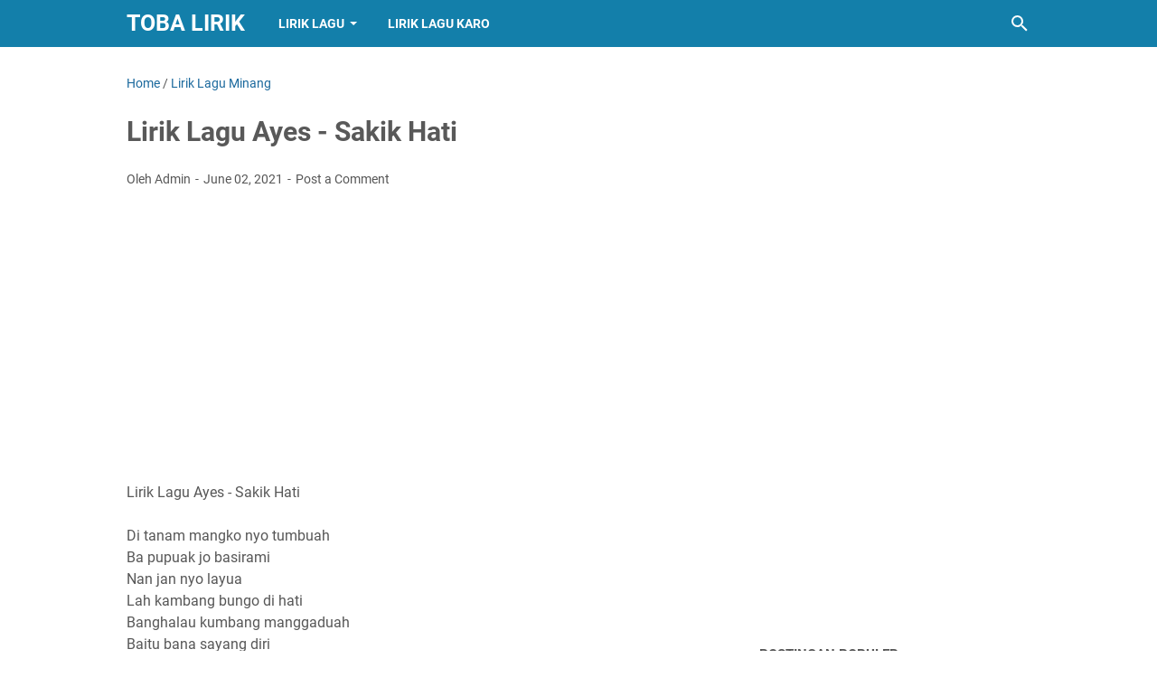

--- FILE ---
content_type: text/html; charset=utf-8
request_url: https://www.google.com/recaptcha/api2/aframe
body_size: 266
content:
<!DOCTYPE HTML><html><head><meta http-equiv="content-type" content="text/html; charset=UTF-8"></head><body><script nonce="hvjheRBl-7-CSmmMiMaReQ">/** Anti-fraud and anti-abuse applications only. See google.com/recaptcha */ try{var clients={'sodar':'https://pagead2.googlesyndication.com/pagead/sodar?'};window.addEventListener("message",function(a){try{if(a.source===window.parent){var b=JSON.parse(a.data);var c=clients[b['id']];if(c){var d=document.createElement('img');d.src=c+b['params']+'&rc='+(localStorage.getItem("rc::a")?sessionStorage.getItem("rc::b"):"");window.document.body.appendChild(d);sessionStorage.setItem("rc::e",parseInt(sessionStorage.getItem("rc::e")||0)+1);localStorage.setItem("rc::h",'1769762416432');}}}catch(b){}});window.parent.postMessage("_grecaptcha_ready", "*");}catch(b){}</script></body></html>

--- FILE ---
content_type: text/javascript; charset=UTF-8
request_url: https://www.tobalirik.com/feeds/posts/summary/-/Lirik%20Lagu%20Minang?alt=json-in-script&callback=bacaJuga&max-results=5
body_size: 3241
content:
// API callback
bacaJuga({"version":"1.0","encoding":"UTF-8","feed":{"xmlns":"http://www.w3.org/2005/Atom","xmlns$openSearch":"http://a9.com/-/spec/opensearchrss/1.0/","xmlns$blogger":"http://schemas.google.com/blogger/2008","xmlns$georss":"http://www.georss.org/georss","xmlns$gd":"http://schemas.google.com/g/2005","xmlns$thr":"http://purl.org/syndication/thread/1.0","id":{"$t":"tag:blogger.com,1999:blog-25253495833696172"},"updated":{"$t":"2026-01-29T19:19:20.474+07:00"},"category":[{"term":"Lirik Lagu Batak"},{"term":"Lirik Lagu Indonesia"},{"term":"Lirik Lagu"},{"term":"Lirik Lagu Minang"},{"term":"Lirik Lagu Papua"},{"term":"Lirik Lagu Karo"},{"term":"Lirik Lagu Rohani"},{"term":"Terjemahan Lirik Lagu Barat"},{"term":"Lirik Lagu Ambon"},{"term":"Lyrics"},{"term":"Lirik Happy Asmara"},{"term":"Lirik Andra Respati"},{"term":"Arief"},{"term":"Terjemahan Lagu Korea"},{"term":"Lirik Lagu Bali"},{"term":"Sri Fayola"},{"term":"Thomas Arya"},{"term":"Arghana Trio"},{"term":"Ona Hetharua"},{"term":"Yoga Vhein"},{"term":"Arghado"},{"term":"Lirik Lagu Batak Simalungun"},{"term":"Rani Simbolon"},{"term":"Anak Kompleks"},{"term":"Ipank"},{"term":"Lirik Lagu Tapsel"},{"term":"Randa Putra"},{"term":"Nazia Marwiana"},{"term":"Vicky Salamor"},{"term":"Lyrics Javanese"},{"term":"Margaret Siagian"},{"term":"Arvindo Simatupang"},{"term":"Maulana Wijaya"},{"term":"Nagabe Trio"},{"term":"Putri Siagian"},{"term":"Nabasa Trio"},{"term":"Dj Qhelfin"},{"term":"Lirik Lagu Nias"},{"term":"Lirik Vanny Vabiola"},{"term":"Nella Karisma"},{"term":"Whllyano"},{"term":"CENTURY TRIO"},{"term":"Duo Naimarata"},{"term":"Gita Youbi"},{"term":"Glenn Sebastian"},{"term":"JEN MANURUNG"},{"term":"Mitha Talahatu"},{"term":"Romantis Trio"},{"term":"Trio Santana"},{"term":"Elexis Trio"},{"term":"KapthenpureK"},{"term":"Rafael Sitorus"},{"term":"Rayola"},{"term":"Trio Ambisi"},{"term":"Trio Perdana"},{"term":"Victor hutabarat"},{"term":"Yollanda"},{"term":"Near"},{"term":"Sanza Soleman"},{"term":"Dory Harsa"},{"term":"Harry Parintang"},{"term":"Lineker Situmorang"},{"term":"Marsada Band"},{"term":"Safira Inema"},{"term":"THE BOYS TRIO"},{"term":"Febian"},{"term":"Permata Trio"},{"term":"Trisna Shinta"},{"term":"Didik Budi"},{"term":"Erick Sihotang"},{"term":"Fauzana"},{"term":"Judika"},{"term":"Novita Dewi"},{"term":"Siantar Rap Foundation"},{"term":"Trio Lamtama"},{"term":"Elsa Pitaloka"},{"term":"Fany Zee"},{"term":"Henry Manullang"},{"term":"Joy Tobing"},{"term":"Lirik Lagu Melayu"},{"term":"Lirik Lagu Timur"},{"term":"Simatupang Sister ( The Heart )"},{"term":"Vicky Koga"},{"term":"Angga Lida"},{"term":"Denny Caknan"},{"term":"Mahen"},{"term":"Rheyna Morena"},{"term":"Yelse"},{"term":"Dompak Sinaga"},{"term":"Rizky Febian"},{"term":"Simbolon Sister"},{"term":"Ndarboy Genk"},{"term":"Paniel Panjaitan"},{"term":"Widi Widiana"},{"term":"Intan Chacha"},{"term":"Poster Sihotang"},{"term":"Armada"},{"term":"Asbak Band"},{"term":"Budi Arsa"},{"term":"Eno Viola"},{"term":"Frengky Zega"},{"term":"Gaya Ode"},{"term":"Mala Agatha"},{"term":"Maulandafa"},{"term":"Romiana Sihotang"},{"term":"Sajad Band"}],"title":{"type":"text","$t":"Toba Lirik"},"subtitle":{"type":"html","$t":"Kumpulan Lirik Lagu Batak "},"link":[{"rel":"http://schemas.google.com/g/2005#feed","type":"application/atom+xml","href":"https:\/\/www.tobalirik.com\/feeds\/posts\/summary"},{"rel":"self","type":"application/atom+xml","href":"https:\/\/www.blogger.com\/feeds\/25253495833696172\/posts\/summary\/-\/Lirik+Lagu+Minang?alt=json-in-script\u0026max-results=5"},{"rel":"alternate","type":"text/html","href":"https:\/\/www.tobalirik.com\/search\/label\/Lirik%20Lagu%20Minang"},{"rel":"hub","href":"http://pubsubhubbub.appspot.com/"},{"rel":"next","type":"application/atom+xml","href":"https:\/\/www.blogger.com\/feeds\/25253495833696172\/posts\/summary\/-\/Lirik+Lagu+Minang\/-\/Lirik+Lagu+Minang?alt=json-in-script\u0026start-index=6\u0026max-results=5"}],"author":[{"name":{"$t":"Admin"},"uri":{"$t":"http:\/\/www.blogger.com\/profile\/11251102212466206427"},"email":{"$t":"noreply@blogger.com"},"gd$image":{"rel":"http://schemas.google.com/g/2005#thumbnail","width":"24","height":"32","src":"\/\/blogger.googleusercontent.com\/img\/b\/R29vZ2xl\/AVvXsEiOlgibO22BC1_Wl-g-VVVveCr37sM5oQnj2qNs-J4BGWlqjjDq2ZdZ7gQBJXFDFeW0gMsPnlB8inSmg4s7fV8zwsuxwP98N2Q2I0Mch5OrkF6gyt4YBSN62pKbLnRtXkE\/s220\/1223.jpg"}}],"generator":{"version":"7.00","uri":"http://www.blogger.com","$t":"Blogger"},"openSearch$totalResults":{"$t":"295"},"openSearch$startIndex":{"$t":"1"},"openSearch$itemsPerPage":{"$t":"5"},"entry":[{"id":{"$t":"tag:blogger.com,1999:blog-25253495833696172.post-8978675906156997820"},"published":{"$t":"2025-04-17T09:25:00.006+07:00"},"updated":{"$t":"2025-04-17T09:25:43.560+07:00"},"category":[{"scheme":"http://www.blogger.com/atom/ns#","term":"Lirik Lagu Minang"}],"title":{"type":"text","$t":" Lirik Lagu Ovhi Firsty feat David Iztambul - Bansaik Maungkai Janji"},"summary":{"type":"text","$t":"\u0026nbsp;Lirik Lagu Ovhi Firsty feat David Iztambul - Bansaik Maungkai JanjiLirik Bansaik Maungkai JanjiP:Binaso sumpah janji uda parungkaiDek bansaik badan diri kasiah tak sampaiL:Urang tuo denai diak..yo balain piliah nyoMalawan pinto denai takuik badosoP:Indak ko uda ingek jo kana kanaJanji nan kito buek bukan nyo sabantaL:Jikok denai turuikan kandaknyo hatiTabuang lah si badan diri.. Reff: "},"link":[{"rel":"replies","type":"application/atom+xml","href":"https:\/\/www.tobalirik.com\/feeds\/8978675906156997820\/comments\/default","title":"Post Comments"},{"rel":"replies","type":"text/html","href":"https:\/\/www.tobalirik.com\/2025\/04\/lirik-lagu-ovhi-firsty-feat-david.html#comment-form","title":"0 Comments"},{"rel":"edit","type":"application/atom+xml","href":"https:\/\/www.blogger.com\/feeds\/25253495833696172\/posts\/default\/8978675906156997820"},{"rel":"self","type":"application/atom+xml","href":"https:\/\/www.blogger.com\/feeds\/25253495833696172\/posts\/default\/8978675906156997820"},{"rel":"alternate","type":"text/html","href":"https:\/\/www.tobalirik.com\/2025\/04\/lirik-lagu-ovhi-firsty-feat-david.html","title":" Lirik Lagu Ovhi Firsty feat David Iztambul - Bansaik Maungkai Janji"}],"author":[{"name":{"$t":"Admin"},"uri":{"$t":"http:\/\/www.blogger.com\/profile\/11251102212466206427"},"email":{"$t":"noreply@blogger.com"},"gd$image":{"rel":"http://schemas.google.com/g/2005#thumbnail","width":"24","height":"32","src":"\/\/blogger.googleusercontent.com\/img\/b\/R29vZ2xl\/AVvXsEiOlgibO22BC1_Wl-g-VVVveCr37sM5oQnj2qNs-J4BGWlqjjDq2ZdZ7gQBJXFDFeW0gMsPnlB8inSmg4s7fV8zwsuxwP98N2Q2I0Mch5OrkF6gyt4YBSN62pKbLnRtXkE\/s220\/1223.jpg"}}],"thr$total":{"$t":"0"}},{"id":{"$t":"tag:blogger.com,1999:blog-25253495833696172.post-7527935609472205723"},"published":{"$t":"2024-02-19T13:19:00.006+07:00"},"updated":{"$t":"2025-04-24T13:33:08.121+07:00"},"category":[{"scheme":"http://www.blogger.com/atom/ns#","term":"Lirik Lagu Minang"}],"title":{"type":"text","$t":" Lirik Lagu Hilang Baganti Buruak Batuka - Bigheru"},"summary":{"type":"text","$t":"\u0026nbsp;Lirik Lagu Hilang Baganti Buruak Batuka dari BigheruMalulua diak iyo sa abih abihMalupokan nan sahilang ilangJikok dapek indak tampak laiBiapun hanyo sabateh bayangSio-Sio diak bakandak dirimaharok nan pai babaliak pulangCinto putuih tak baiak di kanaBiapun sungguah-sungguah manyasaSalah nyo adiak juo mambuek lukoKama baringgah mambagi cintoSalah rang tuo adiak baitu puloMahino bansaik diri"},"link":[{"rel":"replies","type":"application/atom+xml","href":"https:\/\/www.tobalirik.com\/feeds\/7527935609472205723\/comments\/default","title":"Post Comments"},{"rel":"replies","type":"text/html","href":"https:\/\/www.tobalirik.com\/2024\/02\/lirik-lagu-hilang-baganti-buruak-batuka.html#comment-form","title":"0 Comments"},{"rel":"edit","type":"application/atom+xml","href":"https:\/\/www.blogger.com\/feeds\/25253495833696172\/posts\/default\/7527935609472205723"},{"rel":"self","type":"application/atom+xml","href":"https:\/\/www.blogger.com\/feeds\/25253495833696172\/posts\/default\/7527935609472205723"},{"rel":"alternate","type":"text/html","href":"https:\/\/www.tobalirik.com\/2024\/02\/lirik-lagu-hilang-baganti-buruak-batuka.html","title":" Lirik Lagu Hilang Baganti Buruak Batuka - Bigheru"}],"author":[{"name":{"$t":"Admin"},"uri":{"$t":"http:\/\/www.blogger.com\/profile\/11251102212466206427"},"email":{"$t":"noreply@blogger.com"},"gd$image":{"rel":"http://schemas.google.com/g/2005#thumbnail","width":"24","height":"32","src":"\/\/blogger.googleusercontent.com\/img\/b\/R29vZ2xl\/AVvXsEiOlgibO22BC1_Wl-g-VVVveCr37sM5oQnj2qNs-J4BGWlqjjDq2ZdZ7gQBJXFDFeW0gMsPnlB8inSmg4s7fV8zwsuxwP98N2Q2I0Mch5OrkF6gyt4YBSN62pKbLnRtXkE\/s220\/1223.jpg"}}],"thr$total":{"$t":"0"}},{"id":{"$t":"tag:blogger.com,1999:blog-25253495833696172.post-5139228963490660094"},"published":{"$t":"2023-09-20T19:06:00.001+07:00"},"updated":{"$t":"2023-09-20T19:06:04.336+07:00"},"category":[{"scheme":"http://www.blogger.com/atom/ns#","term":"Lirik Lagu Minang"}],"title":{"type":"text","$t":" Lirik Lagu Fauzana - Marindu Rindu Surang"},"summary":{"type":"text","$t":"\u0026nbsp;Lirik Lagu Fauzana - Marindu Rindu SurangMarindu Rindu Surang ♪ Alah dentutuik Mato Jo talingoDalam mimpi uda datang marupoSakik Bana marinduSakik Bana ba anganUlah cinto indak tasampaikan... 2xBadampuang darah bilo Kito basuoHilang kato nan\u0026nbsp; kadisampaikanBibia lai bagumamHati lai bakatoCando si bisu nan bak barasian...2xTampak lai... Indak tajangkauBasuo tapi indak taganggamSeso Denai"},"link":[{"rel":"replies","type":"application/atom+xml","href":"https:\/\/www.tobalirik.com\/feeds\/5139228963490660094\/comments\/default","title":"Post Comments"},{"rel":"replies","type":"text/html","href":"https:\/\/www.tobalirik.com\/2023\/09\/lirik-lagu-fauzana-marindu-rindu-surang.html#comment-form","title":"0 Comments"},{"rel":"edit","type":"application/atom+xml","href":"https:\/\/www.blogger.com\/feeds\/25253495833696172\/posts\/default\/5139228963490660094"},{"rel":"self","type":"application/atom+xml","href":"https:\/\/www.blogger.com\/feeds\/25253495833696172\/posts\/default\/5139228963490660094"},{"rel":"alternate","type":"text/html","href":"https:\/\/www.tobalirik.com\/2023\/09\/lirik-lagu-fauzana-marindu-rindu-surang.html","title":" Lirik Lagu Fauzana - Marindu Rindu Surang"}],"author":[{"name":{"$t":"Admin"},"uri":{"$t":"http:\/\/www.blogger.com\/profile\/11251102212466206427"},"email":{"$t":"noreply@blogger.com"},"gd$image":{"rel":"http://schemas.google.com/g/2005#thumbnail","width":"24","height":"32","src":"\/\/blogger.googleusercontent.com\/img\/b\/R29vZ2xl\/AVvXsEiOlgibO22BC1_Wl-g-VVVveCr37sM5oQnj2qNs-J4BGWlqjjDq2ZdZ7gQBJXFDFeW0gMsPnlB8inSmg4s7fV8zwsuxwP98N2Q2I0Mch5OrkF6gyt4YBSN62pKbLnRtXkE\/s220\/1223.jpg"}}],"media$thumbnail":{"xmlns$media":"http://search.yahoo.com/mrss/","url":"https:\/\/img.youtube.com\/vi\/VOSHzWzPdb4\/default.jpg","height":"72","width":"72"},"thr$total":{"$t":"0"}},{"id":{"$t":"tag:blogger.com,1999:blog-25253495833696172.post-5020702391155861804"},"published":{"$t":"2023-08-10T18:59:00.005+07:00"},"updated":{"$t":"2023-08-10T18:59:35.211+07:00"},"category":[{"scheme":"http://www.blogger.com/atom/ns#","term":"Lirik Lagu Minang"}],"title":{"type":"text","$t":"Lirik Lagu Rindu Sampai Ka Tulang - David Iztambul feat Fauzana"},"summary":{"type":"text","$t":"Lirik Lagu Rindu Sampai Ka Tulang - David Iztambul feat FauzanaDi tangah malam mato indak talalokkanAdiak tabayang - bayang di palupuak matoSabana bedo cinto denai kini koRindu - rindu hati nak batamuSabana bedo cinto denai kini koRindu - rindu hati nak batamuUda den sayang rajo di hati denaikoCinto jo kasiah sayang di palupuak matoIndak ka taganti hanyo ka uda balahan si jantuag hatiRindu - "},"link":[{"rel":"replies","type":"application/atom+xml","href":"https:\/\/www.tobalirik.com\/feeds\/5020702391155861804\/comments\/default","title":"Post Comments"},{"rel":"replies","type":"text/html","href":"https:\/\/www.tobalirik.com\/2023\/08\/lirik-lagu-rindu-sampai-ka-tulang-david.html#comment-form","title":"0 Comments"},{"rel":"edit","type":"application/atom+xml","href":"https:\/\/www.blogger.com\/feeds\/25253495833696172\/posts\/default\/5020702391155861804"},{"rel":"self","type":"application/atom+xml","href":"https:\/\/www.blogger.com\/feeds\/25253495833696172\/posts\/default\/5020702391155861804"},{"rel":"alternate","type":"text/html","href":"https:\/\/www.tobalirik.com\/2023\/08\/lirik-lagu-rindu-sampai-ka-tulang-david.html","title":"Lirik Lagu Rindu Sampai Ka Tulang - David Iztambul feat Fauzana"}],"author":[{"name":{"$t":"Admin"},"uri":{"$t":"http:\/\/www.blogger.com\/profile\/11251102212466206427"},"email":{"$t":"noreply@blogger.com"},"gd$image":{"rel":"http://schemas.google.com/g/2005#thumbnail","width":"24","height":"32","src":"\/\/blogger.googleusercontent.com\/img\/b\/R29vZ2xl\/AVvXsEiOlgibO22BC1_Wl-g-VVVveCr37sM5oQnj2qNs-J4BGWlqjjDq2ZdZ7gQBJXFDFeW0gMsPnlB8inSmg4s7fV8zwsuxwP98N2Q2I0Mch5OrkF6gyt4YBSN62pKbLnRtXkE\/s220\/1223.jpg"}}],"media$thumbnail":{"xmlns$media":"http://search.yahoo.com/mrss/","url":"https:\/\/img.youtube.com\/vi\/90iE0K2WtxQ\/default.jpg","height":"72","width":"72"},"thr$total":{"$t":"0"}},{"id":{"$t":"tag:blogger.com,1999:blog-25253495833696172.post-6133599225590183591"},"published":{"$t":"2023-08-08T10:53:00.002+07:00"},"updated":{"$t":"2023-08-08T10:53:17.465+07:00"},"category":[{"scheme":"http://www.blogger.com/atom/ns#","term":"Lirik Lagu Minang"}],"title":{"type":"text","$t":" Lirik Lagu Sri Fayola - Nan Awak Bialah Awak"},"summary":{"type":"text","$t":"\u0026nbsp;Lirik Lagu Sri Fayola - Nan Awak Bialah AwakUlah Tadayo Kawan SajalanHinggonyo Kanduang Lupo DaratanIngeklah Kito Rang Tak BaradoSyukuri Sajo Yang Nan Kito PunyoIngeklah Kito Rang Tak BaradoSyukuri Sajo Yang Nan Kito PunyoUsah Turuikan Honjaknyo UrangJan Sampai Laruik Yo DibueknyoJiko Ka Di Paturuikan JuoHiduik Kito Batambah SansaroJiko Ka Di Paturuikan JuoHiduik Kito Batambah SansaroNan "},"link":[{"rel":"replies","type":"application/atom+xml","href":"https:\/\/www.tobalirik.com\/feeds\/6133599225590183591\/comments\/default","title":"Post Comments"},{"rel":"replies","type":"text/html","href":"https:\/\/www.tobalirik.com\/2023\/08\/lirik-lagu-sri-fayola-nan-awak-bialah.html#comment-form","title":"0 Comments"},{"rel":"edit","type":"application/atom+xml","href":"https:\/\/www.blogger.com\/feeds\/25253495833696172\/posts\/default\/6133599225590183591"},{"rel":"self","type":"application/atom+xml","href":"https:\/\/www.blogger.com\/feeds\/25253495833696172\/posts\/default\/6133599225590183591"},{"rel":"alternate","type":"text/html","href":"https:\/\/www.tobalirik.com\/2023\/08\/lirik-lagu-sri-fayola-nan-awak-bialah.html","title":" Lirik Lagu Sri Fayola - Nan Awak Bialah Awak"}],"author":[{"name":{"$t":"Admin"},"uri":{"$t":"http:\/\/www.blogger.com\/profile\/11251102212466206427"},"email":{"$t":"noreply@blogger.com"},"gd$image":{"rel":"http://schemas.google.com/g/2005#thumbnail","width":"24","height":"32","src":"\/\/blogger.googleusercontent.com\/img\/b\/R29vZ2xl\/AVvXsEiOlgibO22BC1_Wl-g-VVVveCr37sM5oQnj2qNs-J4BGWlqjjDq2ZdZ7gQBJXFDFeW0gMsPnlB8inSmg4s7fV8zwsuxwP98N2Q2I0Mch5OrkF6gyt4YBSN62pKbLnRtXkE\/s220\/1223.jpg"}}],"media$thumbnail":{"xmlns$media":"http://search.yahoo.com/mrss/","url":"https:\/\/img.youtube.com\/vi\/Et7M34y7p9Q\/default.jpg","height":"72","width":"72"},"thr$total":{"$t":"0"}}]}});

--- FILE ---
content_type: text/javascript; charset=UTF-8
request_url: https://www.tobalirik.com/feeds/posts/default/-/Lirik%20Lagu%20Minang?alt=json-in-script&orderby=updated&start-index=202&max-results=5&callback=msRelatedPosts
body_size: 3801
content:
// API callback
msRelatedPosts({"version":"1.0","encoding":"UTF-8","feed":{"xmlns":"http://www.w3.org/2005/Atom","xmlns$openSearch":"http://a9.com/-/spec/opensearchrss/1.0/","xmlns$blogger":"http://schemas.google.com/blogger/2008","xmlns$georss":"http://www.georss.org/georss","xmlns$gd":"http://schemas.google.com/g/2005","xmlns$thr":"http://purl.org/syndication/thread/1.0","id":{"$t":"tag:blogger.com,1999:blog-25253495833696172"},"updated":{"$t":"2026-01-29T19:19:20.474+07:00"},"category":[{"term":"Lirik Lagu Batak"},{"term":"Lirik Lagu Indonesia"},{"term":"Lirik Lagu"},{"term":"Lirik Lagu Minang"},{"term":"Lirik Lagu Papua"},{"term":"Lirik Lagu Karo"},{"term":"Lirik Lagu Rohani"},{"term":"Terjemahan Lirik Lagu Barat"},{"term":"Lirik Lagu Ambon"},{"term":"Lyrics"},{"term":"Lirik Happy Asmara"},{"term":"Lirik Andra Respati"},{"term":"Arief"},{"term":"Terjemahan Lagu Korea"},{"term":"Lirik Lagu Bali"},{"term":"Sri Fayola"},{"term":"Thomas Arya"},{"term":"Arghana Trio"},{"term":"Ona Hetharua"},{"term":"Yoga Vhein"},{"term":"Arghado"},{"term":"Lirik Lagu Batak Simalungun"},{"term":"Rani Simbolon"},{"term":"Anak Kompleks"},{"term":"Ipank"},{"term":"Lirik Lagu Tapsel"},{"term":"Randa Putra"},{"term":"Nazia Marwiana"},{"term":"Vicky Salamor"},{"term":"Lyrics Javanese"},{"term":"Margaret Siagian"},{"term":"Arvindo Simatupang"},{"term":"Maulana Wijaya"},{"term":"Nagabe Trio"},{"term":"Putri Siagian"},{"term":"Nabasa Trio"},{"term":"Dj Qhelfin"},{"term":"Lirik Lagu Nias"},{"term":"Lirik Vanny Vabiola"},{"term":"Nella Karisma"},{"term":"Whllyano"},{"term":"CENTURY TRIO"},{"term":"Duo Naimarata"},{"term":"Gita Youbi"},{"term":"Glenn Sebastian"},{"term":"JEN MANURUNG"},{"term":"Mitha Talahatu"},{"term":"Romantis Trio"},{"term":"Trio Santana"},{"term":"Elexis Trio"},{"term":"KapthenpureK"},{"term":"Rafael Sitorus"},{"term":"Rayola"},{"term":"Trio Ambisi"},{"term":"Trio Perdana"},{"term":"Victor hutabarat"},{"term":"Yollanda"},{"term":"Near"},{"term":"Sanza Soleman"},{"term":"Dory Harsa"},{"term":"Harry Parintang"},{"term":"Lineker Situmorang"},{"term":"Marsada Band"},{"term":"Safira Inema"},{"term":"THE BOYS TRIO"},{"term":"Febian"},{"term":"Permata Trio"},{"term":"Trisna Shinta"},{"term":"Didik Budi"},{"term":"Erick Sihotang"},{"term":"Fauzana"},{"term":"Judika"},{"term":"Novita Dewi"},{"term":"Siantar Rap Foundation"},{"term":"Trio Lamtama"},{"term":"Elsa Pitaloka"},{"term":"Fany Zee"},{"term":"Henry Manullang"},{"term":"Joy Tobing"},{"term":"Lirik Lagu Melayu"},{"term":"Lirik Lagu Timur"},{"term":"Simatupang Sister ( The Heart )"},{"term":"Vicky Koga"},{"term":"Angga Lida"},{"term":"Denny Caknan"},{"term":"Mahen"},{"term":"Rheyna Morena"},{"term":"Yelse"},{"term":"Dompak Sinaga"},{"term":"Rizky Febian"},{"term":"Simbolon Sister"},{"term":"Ndarboy Genk"},{"term":"Paniel Panjaitan"},{"term":"Widi Widiana"},{"term":"Intan Chacha"},{"term":"Poster Sihotang"},{"term":"Armada"},{"term":"Asbak Band"},{"term":"Budi Arsa"},{"term":"Eno Viola"},{"term":"Frengky Zega"},{"term":"Gaya Ode"},{"term":"Mala Agatha"},{"term":"Maulandafa"},{"term":"Romiana Sihotang"},{"term":"Sajad Band"}],"title":{"type":"text","$t":"Toba Lirik"},"subtitle":{"type":"html","$t":"Kumpulan Lirik Lagu Batak "},"link":[{"rel":"http://schemas.google.com/g/2005#feed","type":"application/atom+xml","href":"https:\/\/www.tobalirik.com\/feeds\/posts\/default"},{"rel":"self","type":"application/atom+xml","href":"https:\/\/www.blogger.com\/feeds\/25253495833696172\/posts\/default\/-\/Lirik+Lagu+Minang?alt=json-in-script\u0026start-index=202\u0026max-results=5\u0026orderby=updated"},{"rel":"alternate","type":"text/html","href":"https:\/\/www.tobalirik.com\/search\/label\/Lirik%20Lagu%20Minang"},{"rel":"hub","href":"http://pubsubhubbub.appspot.com/"},{"rel":"previous","type":"application/atom+xml","href":"https:\/\/www.blogger.com\/feeds\/25253495833696172\/posts\/default\/-\/Lirik+Lagu+Minang\/-\/Lirik+Lagu+Minang?alt=json-in-script\u0026start-index=197\u0026max-results=5\u0026orderby=updated"},{"rel":"next","type":"application/atom+xml","href":"https:\/\/www.blogger.com\/feeds\/25253495833696172\/posts\/default\/-\/Lirik+Lagu+Minang\/-\/Lirik+Lagu+Minang?alt=json-in-script\u0026start-index=207\u0026max-results=5\u0026orderby=updated"}],"author":[{"name":{"$t":"Admin"},"uri":{"$t":"http:\/\/www.blogger.com\/profile\/11251102212466206427"},"email":{"$t":"noreply@blogger.com"},"gd$image":{"rel":"http://schemas.google.com/g/2005#thumbnail","width":"24","height":"32","src":"\/\/blogger.googleusercontent.com\/img\/b\/R29vZ2xl\/AVvXsEiOlgibO22BC1_Wl-g-VVVveCr37sM5oQnj2qNs-J4BGWlqjjDq2ZdZ7gQBJXFDFeW0gMsPnlB8inSmg4s7fV8zwsuxwP98N2Q2I0Mch5OrkF6gyt4YBSN62pKbLnRtXkE\/s220\/1223.jpg"}}],"generator":{"version":"7.00","uri":"http://www.blogger.com","$t":"Blogger"},"openSearch$totalResults":{"$t":"295"},"openSearch$startIndex":{"$t":"202"},"openSearch$itemsPerPage":{"$t":"5"},"entry":[{"id":{"$t":"tag:blogger.com,1999:blog-25253495833696172.post-2054335708557741415"},"published":{"$t":"2020-05-16T09:09:00.000+07:00"},"updated":{"$t":"2020-05-16T10:43:43.486+07:00"},"category":[{"scheme":"http://www.blogger.com/atom/ns#","term":"Lirik Lagu Minang"}],"title":{"type":"text","$t":"Lirik Lagu Thomas Arya feat Yelse - Menunggu Janji Setia"},"content":{"type":"html","$t":"Lirik Lagu Thomas Arya feat Yelse - Menunggu Janji Setia\u003Cbr \/\u003E\n\u003Cbr \/\u003E\nsampai mati ku tak akan pernah\u003Cbr \/\u003E\nmenduakan cintamu sayang\u003Cbr \/\u003E\nku akan selalu setia\u003Cbr \/\u003E\nwalapun kau yang disana\u003Cbr \/\u003E\n\u003Cbr \/\u003E\ndemi cinta akupun rela\u003Cbr \/\u003E\nmenunggu dirimu oh sayang\u003Cbr \/\u003E\nwalapun bertahun lamanya\u003Cbr \/\u003E\nku akan menantikan mu\u003Cbr \/\u003E\n\u003Cbr \/\u003E\nkasih..\u003Cbr \/\u003E\nkuberjanji demi cintaku yang suci ini\u003Cbr \/\u003E\npercayalah oh kekasih ku\u003Cbr \/\u003E\nkukan setia untuk selamanya\u003Cbr \/\u003E\n\u003Cbr \/\u003E\nsayang.. \u003Cbr \/\u003E\nkupercaya pada dirimu yang ku sayangi\u003Cbr \/\u003E\nwalapun kau yang jauh disana\u003Cbr \/\u003E\nkukan setia menanti dirimu oh kasih\u003Cbr \/\u003E\n\u003Cbr \/\u003E\n\u003Cbr \/\u003E\nsampai mati ku tak akan pernah\u003Cbr \/\u003E\nmenduakan cintamu sayang\u003Cbr \/\u003E\nku akan selalu setia\u003Cbr \/\u003E\nwalapun kau yang disana\u003Cbr \/\u003E\n\u003Cbr \/\u003E\ndemi cinta akupun rela\u003Cbr \/\u003E\nmenunggu dirimu oh sayang\u003Cbr \/\u003E\nwalapun bertahun lamanya\u003Cbr \/\u003E\nku akan menantikan mu\u003Cbr \/\u003E\n\u003Cbr \/\u003E\nkasih..\u003Cbr \/\u003E\nkuberjanji demi cintaku yang suci ini\u003Cbr \/\u003E\npercayalah oh kekasih ku\u003Cbr \/\u003E\nkukan setia untuk selamanya\u003Cbr \/\u003E\n\u003Cbr \/\u003E\nsayang.. \u003Cbr \/\u003E\nkupercaya pada dirimu yang ku sayangi\u003Cbr \/\u003E\nwalapun kau yang jauh disana\u003Cbr \/\u003E\nkukan setia menanti dirimu oh kasih\u003Cbr \/\u003E\n\u003Ciframe allow=\"accelerometer; autoplay; encrypted-media; gyroscope; picture-in-picture\" allowfullscreen=\"\" frameborder=\"0\" height=\"315\" src=\"https:\/\/www.youtube.com\/embed\/fbhK1CykicA\" width=\"560\"\u003E\u003C\/iframe\u003E"},"link":[{"rel":"replies","type":"application/atom+xml","href":"https:\/\/www.tobalirik.com\/feeds\/2054335708557741415\/comments\/default","title":"Post Comments"},{"rel":"replies","type":"text/html","href":"https:\/\/www.tobalirik.com\/2020\/05\/lirik-lagu-thomas-arya-feat-yelse.html#comment-form","title":"0 Comments"},{"rel":"edit","type":"application/atom+xml","href":"https:\/\/www.blogger.com\/feeds\/25253495833696172\/posts\/default\/2054335708557741415"},{"rel":"self","type":"application/atom+xml","href":"https:\/\/www.blogger.com\/feeds\/25253495833696172\/posts\/default\/2054335708557741415"},{"rel":"alternate","type":"text/html","href":"https:\/\/www.tobalirik.com\/2020\/05\/lirik-lagu-thomas-arya-feat-yelse.html","title":"Lirik Lagu Thomas Arya feat Yelse - Menunggu Janji Setia"}],"author":[{"name":{"$t":"Admin"},"uri":{"$t":"http:\/\/www.blogger.com\/profile\/11251102212466206427"},"email":{"$t":"noreply@blogger.com"},"gd$image":{"rel":"http://schemas.google.com/g/2005#thumbnail","width":"24","height":"32","src":"\/\/blogger.googleusercontent.com\/img\/b\/R29vZ2xl\/AVvXsEiOlgibO22BC1_Wl-g-VVVveCr37sM5oQnj2qNs-J4BGWlqjjDq2ZdZ7gQBJXFDFeW0gMsPnlB8inSmg4s7fV8zwsuxwP98N2Q2I0Mch5OrkF6gyt4YBSN62pKbLnRtXkE\/s220\/1223.jpg"}}],"media$thumbnail":{"xmlns$media":"http://search.yahoo.com/mrss/","url":"https:\/\/img.youtube.com\/vi\/fbhK1CykicA\/default.jpg","height":"72","width":"72"},"thr$total":{"$t":"0"}},{"id":{"$t":"tag:blogger.com,1999:blog-25253495833696172.post-6035932198749959353"},"published":{"$t":"2020-05-15T16:03:00.001+07:00"},"updated":{"$t":"2020-05-15T16:07:46.605+07:00"},"category":[{"scheme":"http://www.blogger.com/atom/ns#","term":"Lirik Lagu Minang"}],"title":{"type":"text","$t":"Lirik Lagu Jajak Cinto"},"content":{"type":"html","$t":"Lirik Lagu Jajak Cinto - Shany Lyrics\u003Cbr \/\u003E\n\u003Cbr \/\u003E\nLah denai cubo malupokannyo\u003Cbr \/\u003E\nBia batin ko manangih\u003Cbr \/\u003E\nDibujuak bujuak mancari gantinyo\u003Cbr \/\u003E\nMandalam taraso sesonyo diri\u003Cbr \/\u003E\n\u003Cbr \/\u003E\nKini tingga hanyo bayangan bisu\u003Cbr \/\u003E\nNan mandayo dayo rindu rindu\u003Cbr \/\u003E\nHabih bulan musim baganti maso\u003Cbr \/\u003E\nBayangan uda samakin marupo\u003Cbr \/\u003E\n\u003Cbr \/\u003E\nKamano badan kamanggapai\u003Cbr \/\u003E\nJajak cinto nan takana kana juo\u003Cbr \/\u003E\nTaniayo badan den marasai\u003Cbr \/\u003E\nMaharok uda maulang cinto\u003Cbr \/\u003E\n\u003Cbr \/\u003E\nUda danga dangakanlah\u003Cbr \/\u003E\nRisau hatiko nan jo panyasalan\u003Cbr \/\u003E\nAdiak bukannyo denai anggan\u003Cbr \/\u003E\nDiri nan ko junjuangan urang\u003Cbr \/\u003E\n\u003Cbr \/\u003E\n\u003Cbr \/\u003E\nDibujuak bujuak mancari gantinyo\u003Cbr \/\u003E\nMandalam taraso sesonyo diri\u003Cbr \/\u003E\n\u003Cbr \/\u003E\nKini tingga hanyo bayangan bisu\u003Cbr \/\u003E\nNan mandayo dayo rindu rindu\u003Cbr \/\u003E\nHabih bulan musim baganti maso\u003Cbr \/\u003E\nBayangan uda samakin marupo\u003Cbr \/\u003E\n\u003Cbr \/\u003E\nKamano badan kamanggapai\u003Cbr \/\u003E\nJajak cinto nan takana kana juo\u003Cbr \/\u003E\nTaniayo badan den marasai\u003Cbr \/\u003E\nMaharok uda maulang cinto\u003Cbr \/\u003E\n\u003Cbr \/\u003E\nUda danga dangakanlah\u003Cbr \/\u003E\nRisau hatiko nan jo panyasalan\u003Cbr \/\u003E\nAdiak bukannyo denai anggan\u003Cbr \/\u003E\nDiri nan ko junjuangan urang\u003Cbr \/\u003E\nDiri nan ko junjuangan urang\u003Cbr \/\u003E\nDiri nan ko junjuangan urang\u003Cbr \/\u003E\n\u003Ciframe allow=\"accelerometer; autoplay; encrypted-media; gyroscope; picture-in-picture\" allowfullscreen=\"\" frameborder=\"0\" height=\"315\" src=\"https:\/\/www.youtube.com\/embed\/SWaThaaYt0I\" width=\"560\"\u003E\u003C\/iframe\u003E"},"link":[{"rel":"replies","type":"application/atom+xml","href":"https:\/\/www.tobalirik.com\/feeds\/6035932198749959353\/comments\/default","title":"Post Comments"},{"rel":"replies","type":"text/html","href":"https:\/\/www.tobalirik.com\/2020\/05\/lirik-lagu-jajak-cinto.html#comment-form","title":"0 Comments"},{"rel":"edit","type":"application/atom+xml","href":"https:\/\/www.blogger.com\/feeds\/25253495833696172\/posts\/default\/6035932198749959353"},{"rel":"self","type":"application/atom+xml","href":"https:\/\/www.blogger.com\/feeds\/25253495833696172\/posts\/default\/6035932198749959353"},{"rel":"alternate","type":"text/html","href":"https:\/\/www.tobalirik.com\/2020\/05\/lirik-lagu-jajak-cinto.html","title":"Lirik Lagu Jajak Cinto"}],"author":[{"name":{"$t":"Admin"},"uri":{"$t":"http:\/\/www.blogger.com\/profile\/11251102212466206427"},"email":{"$t":"noreply@blogger.com"},"gd$image":{"rel":"http://schemas.google.com/g/2005#thumbnail","width":"24","height":"32","src":"\/\/blogger.googleusercontent.com\/img\/b\/R29vZ2xl\/AVvXsEiOlgibO22BC1_Wl-g-VVVveCr37sM5oQnj2qNs-J4BGWlqjjDq2ZdZ7gQBJXFDFeW0gMsPnlB8inSmg4s7fV8zwsuxwP98N2Q2I0Mch5OrkF6gyt4YBSN62pKbLnRtXkE\/s220\/1223.jpg"}}],"media$thumbnail":{"xmlns$media":"http://search.yahoo.com/mrss/","url":"https:\/\/img.youtube.com\/vi\/SWaThaaYt0I\/default.jpg","height":"72","width":"72"},"thr$total":{"$t":"0"}},{"id":{"$t":"tag:blogger.com,1999:blog-25253495833696172.post-7580776923327149991"},"published":{"$t":"2020-04-04T18:59:00.000+07:00"},"updated":{"$t":"2020-05-15T16:06:41.742+07:00"},"category":[{"scheme":"http://www.blogger.com/atom/ns#","term":"Lirik Lagu Minang"}],"title":{"type":"text","$t":"Lirik Lagu Cinto Saputiah Hati"},"content":{"type":"html","$t":"Lirik Lagu Shany - Cinto Saputiah Hati\u003Cbr \/\u003E\n\u003Cbr \/\u003E\nKicau buruang banyanyi\u003Cbr \/\u003E\nmanyambuik pagi \u003Cbr \/\u003E\nmatohari ...\u003Cbr \/\u003E\nsinari bumi\u003Cbr \/\u003E\n\u003Cbr \/\u003E\nDaun-daun manari ambun pagi\u003Cbr \/\u003E\nmanapi sajuak basahi diri\u003Cbr \/\u003E\nputiah nyo hati saputiah malati\u003Cbr \/\u003E\ndibaluik cinto nan suci\u003Cbr \/\u003E\n\u003Cbr \/\u003E\nreff\u003Cbr \/\u003E\nBaniah kasiah nan tasamai\u003Cbr \/\u003E\nantaro uda jo denai\u003Cbr \/\u003E\nduo hati lah tasewai\u003Cbr \/\u003E\nmanyongsong malam bainai\u003Cbr \/\u003E\n\u003Cbr \/\u003E\nBajanji kito bajanji \u003Cbr \/\u003E\nsamo saliang manyayangi\u003Cbr \/\u003E\njanji sahiduik samati\u003Cbr \/\u003E\nndak ado ka manyakiti\u003Cbr \/\u003E\nkasiah suci... cinto saputiah hati ...\u003Cbr \/\u003E\n\u003Ciframe allow=\"accelerometer; autoplay; encrypted-media; gyroscope; picture-in-picture\" allowfullscreen=\"\" frameborder=\"0\" height=\"315\" src=\"https:\/\/www.youtube.com\/embed\/9ZD8bvZ2ooM\" width=\"560\"\u003E\u003C\/iframe\u003E"},"link":[{"rel":"replies","type":"application/atom+xml","href":"https:\/\/www.tobalirik.com\/feeds\/7580776923327149991\/comments\/default","title":"Post Comments"},{"rel":"replies","type":"text/html","href":"https:\/\/www.tobalirik.com\/2020\/04\/lirik-lgau-shany-cinto-saputiah-hati.html#comment-form","title":"0 Comments"},{"rel":"edit","type":"application/atom+xml","href":"https:\/\/www.blogger.com\/feeds\/25253495833696172\/posts\/default\/7580776923327149991"},{"rel":"self","type":"application/atom+xml","href":"https:\/\/www.blogger.com\/feeds\/25253495833696172\/posts\/default\/7580776923327149991"},{"rel":"alternate","type":"text/html","href":"https:\/\/www.tobalirik.com\/2020\/04\/lirik-lgau-shany-cinto-saputiah-hati.html","title":"Lirik Lagu Cinto Saputiah Hati"}],"author":[{"name":{"$t":"Admin"},"uri":{"$t":"http:\/\/www.blogger.com\/profile\/11251102212466206427"},"email":{"$t":"noreply@blogger.com"},"gd$image":{"rel":"http://schemas.google.com/g/2005#thumbnail","width":"24","height":"32","src":"\/\/blogger.googleusercontent.com\/img\/b\/R29vZ2xl\/AVvXsEiOlgibO22BC1_Wl-g-VVVveCr37sM5oQnj2qNs-J4BGWlqjjDq2ZdZ7gQBJXFDFeW0gMsPnlB8inSmg4s7fV8zwsuxwP98N2Q2I0Mch5OrkF6gyt4YBSN62pKbLnRtXkE\/s220\/1223.jpg"}}],"media$thumbnail":{"xmlns$media":"http://search.yahoo.com/mrss/","url":"https:\/\/img.youtube.com\/vi\/9ZD8bvZ2ooM\/default.jpg","height":"72","width":"72"},"thr$total":{"$t":"0"}},{"id":{"$t":"tag:blogger.com,1999:blog-25253495833696172.post-647309852667876687"},"published":{"$t":"2020-05-15T15:55:00.001+07:00"},"updated":{"$t":"2020-05-15T15:56:17.124+07:00"},"category":[{"scheme":"http://www.blogger.com/atom/ns#","term":"Lirik Lagu Minang"}],"title":{"type":"text","$t":"Lirik Lagu Sahati Dalam Cinto "},"content":{"type":"html","$t":"Lirik Lagu Sahati Dalam Cinto -\u0026nbsp; Frans feat Fauzana\u003Cbr \/\u003E\n\u003Cbr \/\u003E\nSatinggi gunuang marapi\u003Cbr \/\u003E\nAdiak den sanjuang-sanjuangi\u003Cbr \/\u003E\nSarancak ranah minang\u003Cbr \/\u003E\nadiak den sayang-sayang\u003Cbr \/\u003E\n\u003Cbr \/\u003E\nDibawah langik nan tinggi\u003Cbr \/\u003E\nkito bapijak di bumi\u003Cbr \/\u003E\nsaliang manyayangi\u003Cbr \/\u003E\n\u003Cbr \/\u003E\nSalagi nyawo di rago\u003Cbr \/\u003E\nadiak tolong lah picayo\u003Cbr \/\u003E\nNiaik suci cinto nanko\u003Cbr \/\u003E\nsungguah indak kamanduo\u003Cbr \/\u003E\n\u003Cbr \/\u003E\nHanyo kauda surang\u003Cbr \/\u003E\nkasiah denai ko tacurah\u003Cbr \/\u003E\nindak kabarubah\u003Cbr \/\u003E\n\u003Cbr \/\u003E\nbajanji kito samo bajanji\u003Cbr \/\u003E\nsaliang manjago mato jo hati\u003Cbr \/\u003E\n\u003Cbr \/\u003E\nReff\u003Cbr \/\u003E\n\u003Cbr \/\u003E\nindak-indak kalakang dek paneh\u003Cbr \/\u003E\nindak kalapuak nan dek hujan\u003Cbr \/\u003E\ncinto kasiah jo sayang\u003Cbr \/\u003E\n\u003Cbr \/\u003E\nindak hanyuik di aie nan dareh\u003Cbr \/\u003E\nindak karuntuah di timpo taguah nyo cinto kito\u003Cbr \/\u003E\n\u003Cbr \/\u003E\nindak-indak kalakang dek paneh\u003Cbr \/\u003E\nindak kalapuak nan dek hujan\u003Cbr \/\u003E\ncinto kasiah jo sayang\u003Cbr \/\u003E\n\u003Cbr \/\u003E\nindak hanyuik di aie nan dareh\u003Cbr \/\u003E\nindak karuntuah di timpo taguah nyo cinto kito\u003Cbr \/\u003E\nUntuak salamonyo\u003Cbr \/\u003E\n\u003Ciframe allow=\"accelerometer; autoplay; encrypted-media; gyroscope; picture-in-picture\" allowfullscreen=\"\" frameborder=\"0\" height=\"315\" src=\"https:\/\/www.youtube.com\/embed\/6grqEkAebYg\" width=\"560\"\u003E\u003C\/iframe\u003E"},"link":[{"rel":"replies","type":"application/atom+xml","href":"https:\/\/www.tobalirik.com\/feeds\/647309852667876687\/comments\/default","title":"Post Comments"},{"rel":"replies","type":"text/html","href":"https:\/\/www.tobalirik.com\/2020\/05\/lirik-lagu-sahati-dalam-cinto.html#comment-form","title":"0 Comments"},{"rel":"edit","type":"application/atom+xml","href":"https:\/\/www.blogger.com\/feeds\/25253495833696172\/posts\/default\/647309852667876687"},{"rel":"self","type":"application/atom+xml","href":"https:\/\/www.blogger.com\/feeds\/25253495833696172\/posts\/default\/647309852667876687"},{"rel":"alternate","type":"text/html","href":"https:\/\/www.tobalirik.com\/2020\/05\/lirik-lagu-sahati-dalam-cinto.html","title":"Lirik Lagu Sahati Dalam Cinto "}],"author":[{"name":{"$t":"Admin"},"uri":{"$t":"http:\/\/www.blogger.com\/profile\/11251102212466206427"},"email":{"$t":"noreply@blogger.com"},"gd$image":{"rel":"http://schemas.google.com/g/2005#thumbnail","width":"24","height":"32","src":"\/\/blogger.googleusercontent.com\/img\/b\/R29vZ2xl\/AVvXsEiOlgibO22BC1_Wl-g-VVVveCr37sM5oQnj2qNs-J4BGWlqjjDq2ZdZ7gQBJXFDFeW0gMsPnlB8inSmg4s7fV8zwsuxwP98N2Q2I0Mch5OrkF6gyt4YBSN62pKbLnRtXkE\/s220\/1223.jpg"}}],"media$thumbnail":{"xmlns$media":"http://search.yahoo.com/mrss/","url":"https:\/\/img.youtube.com\/vi\/6grqEkAebYg\/default.jpg","height":"72","width":"72"},"thr$total":{"$t":"0"}},{"id":{"$t":"tag:blogger.com,1999:blog-25253495833696172.post-3850659069860034389"},"published":{"$t":"2020-05-13T09:02:00.000+07:00"},"updated":{"$t":"2020-05-13T09:02:18.822+07:00"},"category":[{"scheme":"http://www.blogger.com/atom/ns#","term":"Lirik Lagu Minang"}],"title":{"type":"text","$t":"Lirik Lagu David Iztambul - Manjago jodoh urang"},"content":{"type":"html","$t":"David Iztambul - Manjago jodoh urang Lirik Lagu\u003Cbr \/\u003E\n\u003Cbr \/\u003E\nAlah babilang tahun denai manjago bungo\u003Cbr \/\u003E\nDen siram pagi jo patang\u003Cbr \/\u003E\nHarok bungo ka kambang\u003Cbr \/\u003E\n\u003Cbr \/\u003E\nDek nasib badan malang cinto lapeh ganggaman\u003Cbr \/\u003E\nBunyi kaba nan datang liriklaguminang.blogspot.com\u003Cbr \/\u003E\nAdiak di pinang urang, mato balinang\u003Cbr \/\u003E\n\u003Cbr \/\u003E\nTak disangko-sangko ka tajadi\u003Cbr \/\u003E\nAdiak surang nan mamukia janji\u003Cbr \/\u003E\nBabaluik seso luko nan di hati\u003Cbr \/\u003E\nSio-sio nyatonyo mananti\u003Cbr \/\u003E\nSagunuang angan kini lah abih\u003Cbr \/\u003E\nTiado sabab denai bacurangi..\u003Cbr \/\u003E\n\u003Cbr \/\u003E\nApo salah diri denai\u003Cbr \/\u003E\nTiado mamandang arti padiahnyo raso bajuang\u003Cbr \/\u003E\nRila kini alah denai rilakan\u003Cbr \/\u003E\nMungkin suratan badan manjago jodoh urang\u003Cbr \/\u003E\nLah leno badan manjago jodoh urang\u003Cbr \/\u003E\n\u003Cbr \/\u003E\nAlah babilang tahun denai manjago bungo\u003Cbr \/\u003E\nDen siram pagi jo patang\u003Cbr \/\u003E\nHarok bungo ka kambang\u003Cbr \/\u003E\n\u003Cbr \/\u003E\nDek nasib badan malang cinto lapeh ganggaman\u003Cbr \/\u003E\nBunyi kaba nan datang\u003Cbr \/\u003E\nAdiak di pinang urang, mato balinang\u003Cbr \/\u003E\n\u003Cbr \/\u003E\nTak disangko-sangko ka tajadi\u003Cbr \/\u003E\nAdiak surang nan mamukia janji\u003Cbr \/\u003E\nBabaluik seso luko nan di hati\u003Cbr \/\u003E\nSio-sio nyatonyo mananti\u003Cbr \/\u003E\nSagunuang angan kini lah abih\u003Cbr \/\u003E\nTiado sabab denai bacurangi..\u003Cbr \/\u003E\n\u003Cbr \/\u003E\nApo salah diri denai\u003Cbr \/\u003E\nTiado mamandang arti padiahnyo raso bajuang\u003Cbr \/\u003E\nRila kini alah denai rilakan\u003Cbr \/\u003E\nMungkin suratan badan manjago jodoh urang\u003Cbr \/\u003E\nLah leno badan manjago jodoh urang\u003Cbr \/\u003E\nLah leno badan manjago jodoh urang\u003Cbr \/\u003E\n\u003Ciframe allow=\"accelerometer; autoplay; encrypted-media; gyroscope; picture-in-picture\" allowfullscreen=\"\" frameborder=\"0\" height=\"315\" src=\"https:\/\/www.youtube.com\/embed\/U8fvnbrQh2Q\" width=\"560\"\u003E\u003C\/iframe\u003E"},"link":[{"rel":"replies","type":"application/atom+xml","href":"https:\/\/www.tobalirik.com\/feeds\/3850659069860034389\/comments\/default","title":"Post Comments"},{"rel":"replies","type":"text/html","href":"https:\/\/www.tobalirik.com\/2020\/05\/lirik-lagu-david-iztambul-manjago-jodoh.html#comment-form","title":"0 Comments"},{"rel":"edit","type":"application/atom+xml","href":"https:\/\/www.blogger.com\/feeds\/25253495833696172\/posts\/default\/3850659069860034389"},{"rel":"self","type":"application/atom+xml","href":"https:\/\/www.blogger.com\/feeds\/25253495833696172\/posts\/default\/3850659069860034389"},{"rel":"alternate","type":"text/html","href":"https:\/\/www.tobalirik.com\/2020\/05\/lirik-lagu-david-iztambul-manjago-jodoh.html","title":"Lirik Lagu David Iztambul - Manjago jodoh urang"}],"author":[{"name":{"$t":"Admin"},"uri":{"$t":"http:\/\/www.blogger.com\/profile\/11251102212466206427"},"email":{"$t":"noreply@blogger.com"},"gd$image":{"rel":"http://schemas.google.com/g/2005#thumbnail","width":"24","height":"32","src":"\/\/blogger.googleusercontent.com\/img\/b\/R29vZ2xl\/AVvXsEiOlgibO22BC1_Wl-g-VVVveCr37sM5oQnj2qNs-J4BGWlqjjDq2ZdZ7gQBJXFDFeW0gMsPnlB8inSmg4s7fV8zwsuxwP98N2Q2I0Mch5OrkF6gyt4YBSN62pKbLnRtXkE\/s220\/1223.jpg"}}],"media$thumbnail":{"xmlns$media":"http://search.yahoo.com/mrss/","url":"https:\/\/img.youtube.com\/vi\/U8fvnbrQh2Q\/default.jpg","height":"72","width":"72"},"thr$total":{"$t":"0"}}]}});